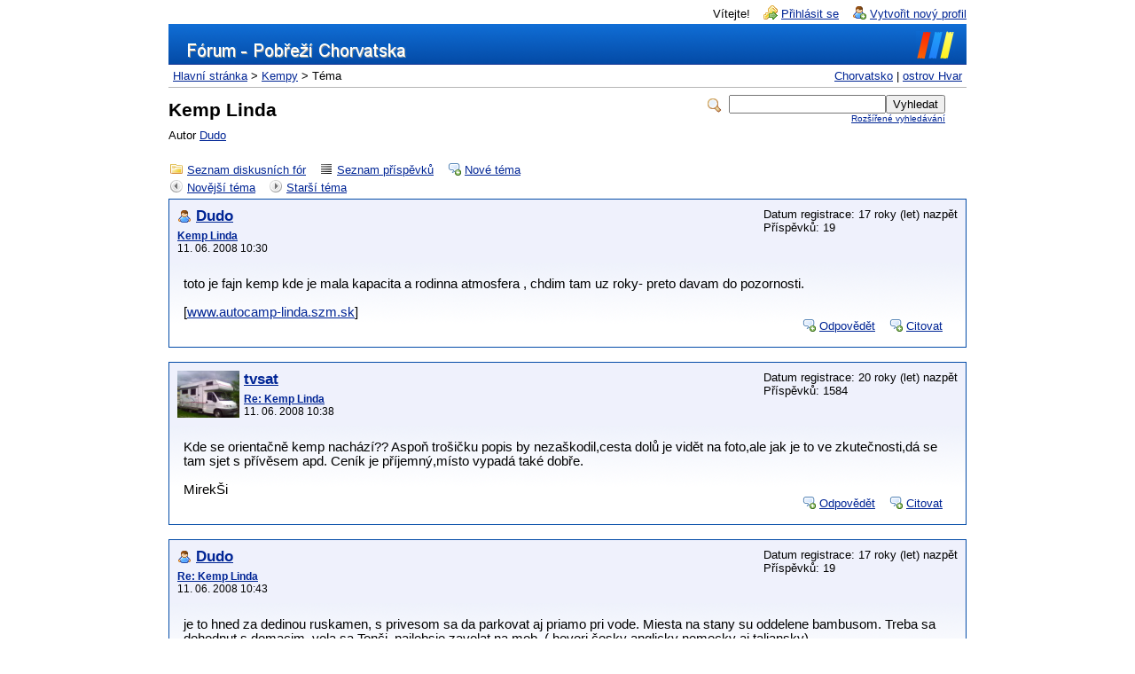

--- FILE ---
content_type: text/html; charset=cp1250
request_url: https://forum.ihvar.cz/read.php?7,78406,78423
body_size: 5684
content:
<?xml version="1.0" encoding="cp1250"?><!DOCTYPE html PUBLIC "-//W3C//DTD XHTML 1.0 Transitional//EN" "http://www.w3.org/TR/xhtml1/DTD/xhtml1-transitional.dtd">

<!-- START TEMPLATE header.tpl -->
<html xmlns="http://www.w3.org/1999/xhtml" xml:lang="CS" lang="CS">

<head>

<title>Kemp Linda</title>



<meta http-equiv="Content-Type" content="text/html; charset=Windows-1250" />


  <link rel="stylesheet" type="text/css" href="https://forum.ihvar.cz/css.php?7,css" media="screen" />
  <link rel="stylesheet" type="text/css" href="https://forum.ihvar.cz/css.php?7,css_print" media="print" />



  <script type="text/javascript" src="https://forum.ihvar.cz/javascript.php?7"></script>









  <meta name="description" content=" toto je fajn kemp kde je mala kapacita a rodinna atmosfera , chdim tam uz roky- preto davam do pozornosti. [www.autocamp-linda.szm.sk]" />







  <!--[if lte IE 6]>
  <style type="text/css">
  #phorum {
  width:       expression(document.body.clientWidth > 900
               ? '900px': 'auto' );
  margin-left: expression(document.body.clientWidth > 900
               ? parseInt((document.body.clientWidth-900)/2) : 0 );
  }
  </style>
  <![endif]-->


<!--
Some Icons courtesy of:
  FAMFAMFAM - http://www.famfamfam.com/lab/icons/silk/
  Tango Project - http://tango-project.org/
-->
</head>

<body onload="">

  

  

  

  

  

  

  

  <div id="phorum">
  

    

    

    

    <div id="user-info" class="logged-out">

      

      
        <span class="welcome">Vítejte!</span>
        <a class="icon icon-key-go" href="https://forum.ihvar.cz/login.php?7">Přihlásit se</a>
        <a class="icon icon-user-add" href="https://forum.ihvar.cz/register.php?7">Vytvořit nový profil</a>
      

    </div> <!-- end of div id=user-info -->

    

    

    

    <div id="logo">
		<div id="ihvar_logo">
		</div>  
     <!--  <a href="https://forum.ihvar.cz/"> -->
      <a href="http://www.chorvatsko.cz">
        <img src="https://forum.ihvar.cz/templates/ihvar_small/images/logo_iforum.gif"
             width="326" height="27" 
             alt="Phorum" border="0" />
      </a>
    </div> <!-- end of div id=logo -->

    

    

    

    

    <div id="breadcrumb">
    	
    	<!-- odkazy na nase servery -->
    	<div id="ihvar_a">
    	<a href="https://www.chorvatsko.cz" title="chorvatsko.cz - průvodce po Chorvatsku">Chorvatsko</a>
	<!--  <a href="http://www.cernahora.net/" title="cerna-hora-info.cz - průvodce po Černé Hoře">Černá Hora</a> -->
    	 | 
    	<a href="https://ihvar.cz" title="ivar.cz - průvodce po Ostrově Hvar">ostrov Hvar</a>
<!--   	<a href="http://emanuel.php5.cz/kalendar/" title="Výjezdový kalendář pro členy fóra">Výjezdový kalendář</a> -->
      </div>
      
      
      
        
        
          <a  href="https://forum.ihvar.cz/index.php">Hlavní stránka</a>
        
        
      
         &gt;
        
          <a rel="breadcrumb-forum[7]" href="https://forum.ihvar.cz/list.php?7">Kempy</a>
        
        
      
         &gt;
        
          Téma
        
        
      
    </div> <!-- end of div id=breadcrumb -->
	<!--
	<div id="ihvar_chat">
		<iframe src="http://www.ihvar.cz/jaderske/chat/php121/ihvar_status2.php" width="360" height="50" frameborder="0" style="display:inline; margin:0; padding:0;"></iframe>	
	</div>	
	-->
    

    <div id="search-area" class="icon-zoom">
      <form id="header-search-form" action="https://forum.ihvar.cz/search.php?7" method="get">
        <input type="hidden" name="forum_id" value="7" />
<input type="hidden" name="posting_token:post" value="af8c57f7241624ba991e14c21ea2a024"/>

        <input type="hidden" name="phorum_page" value="search" />
        <input type="hidden" name="match_forum" value="ALL" />
        <input type="hidden" name="match_dates" value="365" />
        <input type="hidden" name="match_threads" value="0" />
        <input type="hidden" name="match_type" value="ALL" />
        <input type="text" name="search" size="20" value="" class="styled-text" /><input type="submit" value="Vyhledat" class="styled-button" /><br />
        <a href="https://forum.ihvar.cz/search.php?7">Rozšířené vyhledávání</a>
      </form>
    </div> <!-- end of div id=search-area -->
    

    <div id="page-info">

      
        

        <h1 class="heading">Kemp Linda</h1>
        <div class="description">Autor <a href="https://forum.ihvar.cz/profile.php?7,3530">Dudo</a>&nbsp;</div>
      

    </div> <!-- end of div id=page-info -->

    

    

    

    

    

   

<!-- END TEMPLATE header.tpl -->

        <script type="text/javascript" src="https://forum.ihvar.cz/ajax.php?client"></script>
        <script type="text/javascript">
        document.body.style.height = "100%";
        var curmouseover;
        var phorum_mod_post_previews_height = 50;
        var phorum_mod_post_previews_width = 500;
        var phorum_mod_post_previews_show_AJAX_error = false;
        var phorum_mod_post_previews_enable_mark_read = false;
//get the actual height of the window
function phorum_mod_post_previews_f_clientHeight() {
	return phorum_mod_post_previews_f_filterResults (
		window.innerHeight ? window.innerHeight : 0,
		document.documentElement ? document.documentElement.clientHeight : 0,
		document.body ? document.body.clientHeight : 0
	);
}
function phorum_mod_post_previews_f_filterResults(n_win, n_docel, n_body) {
	var n_result = n_win ? n_win : 0;
	if (n_docel && (!n_result || (n_result > n_docel)))
		n_result = n_docel;
	return n_body && (!n_result || (n_result > n_body)) ? n_body : n_result;
}

//get the position of the read url to set the position of the preview div
function phorum_mod_post_previews_findPos(obj) {
	var curleft = curtop = 0;
	
	//find the offset of the read url
	if (obj.offsetParent) {
		do {
			curleft += obj.offsetLeft;
			curtop += obj.offsetTop;
		} while (obj = obj.offsetParent);
	}
	
	// set the preview div below the read url by default
	curtop += 24;
	
	// find the actual potential position of the preview div on the screen
	if (document.body.scrollTop) {
		actualheight = curtop - document.body.scrollTop;
	} else if (document.documentElement.scrollTop) {
		actualheight = curtop - document.documentElement.scrollTop
	} else if (window.pageYOffset) {
		actualheight = curtop - window.pageYOffset;
	} else {
		actualheight = curtop;
	}

	// find the maximum height to place the preview div at which it will be fully visible
	windowheight = phorum_mod_post_previews_f_clientHeight();
	maxtop = windowheight - phorum_mod_post_previews_height - 24;
	
	//if the preview div will vertically fall outside the screen, put it above the url
	if (actualheight > maxtop) curtop = curtop - phorum_mod_post_previews_height - 37;
	
	//if the preview div will horizontally fall outside the screen, pull it back in
	maxleft = document.body.clientWidth - phorum_mod_post_previews_width - 20;
	if (curleft > maxleft) curleft = maxleft;
	
	return [curleft,curtop];
	
}

function phorum_mod_post_previews_get_message_id(ahref) {
    first_startpos = ahref.lastIndexOf("/");
    startpos = ahref.indexOf("-",first_startpos);
    
    altstartpos = ahref.indexOf(",",first_startpos);
    
    stoppos = ahref.indexOf(",phorum_session",first_startpos);
    
    if (stoppos < 0) {
        if (startpos < 0) {
            altstartpos += 1;
            message_id = ahref.substr(altstartpos);
            altstartpos = message_id.indexOf(",");
            if (altstartpos > 0) {
                message_id = message_id.substr(altstartpos + 1);
            }
        } else {
            startpos += 1;
            message_id = ahref.substr(startpos);
        }
    } else {
        if (startpos < 0) {
            altstartpos += 1;
            message_id = ahref.substr(altstartpos,stoppos - altstartpos);
        } else {
            startpos += 1;
            message_id = ahref.substr(startpos);
        }
    }
    
    return message_id;
}

function phorum_mod_post_previews_getpreview() {
	preview_node = this;
	
	//grab the message id from the url
	ahref = preview_node.href;
	
  message_id = phorum_mod_post_previews_get_message_id(ahref);
  
	//make sure we have a valid message id
	if (message_id != parseInt(message_id)) return;
	
	//make sure a roaming mouse doesn't pull in the wrong preview data
	curmouseover = message_id;
	
	previewer = document.getElementById("phorum_mod_post_preview_preview_div");
	
	//get the position of the read url to set the position of the preview div
	preview_pos = phorum_mod_post_previews_findPos(preview_node);
	
	//run the wonderful AJAX api to get our preview data
	Phorum.Ajax.call({
		"call"          : "phorum_mod_post_previews_getpreview",
		"message_id"	: message_id,
		"onSuccess"     : function (data) {
					//make sure there is preview data to show
					if (data != "phorum_mod_post_previews_getpreview_error_no_body") {
						//make sure a roaming mouse doesn't pull in the wrong preview data
						if (curmouseover == data[0]) {
              // enable the mark read div if the admin has allowed it
              if (data[2]) {
                  preview_node.oncontextmenu = phorum_mod_post_previews_mark_read;
                  previewhelp = document.getElementById("phorum_mod_post_previews_help_div");
                  previewhelp.style.display = "block";
                  previewhelp.style.left = (preview_pos[0] + phorum_mod_post_previews_width - previewhelp.clientWidth) + "px";
                  previewhelp.style.top = (preview_pos[1] - previewhelp.clientHeight) + "px";
              }      
							previewer.innerHTML = data[1];
							previewer.style.display = "block";
							previewer.style.left=preview_pos[0]+"px";
							previewer.style.top=preview_pos[1]+"px";
						}
					}
				},
		"onFailure"     : function (error) { if (phorum_mod_post_previews_show_AJAX_error) alert("Error: " + error); }
		});
}

//hide the preview div when not over the url
function phorum_mod_post_previews_hidepreview(preview_node) {
	
	//make sure a roaming mouse doesn't pull in the wrong preview data
	curmouseover = null;
	
	previewer = document.getElementById("phorum_mod_post_preview_preview_div");
	previewhelp = document.getElementById("phorum_mod_post_previews_help_div");
  previewhelp.style.display = "none";
	previewer.style.display = "none";
	previewer.innerHTML = "&nbsp;";
}
        
        </script>
    <!-- BEGIN TEMPLATE read.tpl -->
<div class="nav">
    <a class="icon icon-folder" href="https://forum.ihvar.cz/index.php">Seznam diskusních fór</a>
    <a class="icon icon-list" href="https://forum.ihvar.cz/list.php?7">Seznam příspěvků</a>
    <a class="icon icon-comment-add" href="https://forum.ihvar.cz/posting.php?7">Nové téma</a>
</div>

<div class="nav">
    <!-- BEGIN TEMPLATE paging.tpl -->

<!-- END TEMPLATE paging.tpl -->

    <!-- CONTINUE TEMPLATE read.tpl -->
    <a class="icon icon-prev" href="https://forum.ihvar.cz/read.php?7,1248253653,newer">Novější téma</a>
    <a class="icon icon-next" href="https://forum.ihvar.cz/read.php?7,1248253653,older">Starší téma</a>
</div>



    

    <div class="message">

        <div class="generic">

            <table border="0" cellspacing="0">
                <tr>
                  <td width="100%">
					         
	                        <div class="message-author icon-user">
	                            <a href="https://forum.ihvar.cz/profile.php?7,3530">Dudo</a>
	                            
	                        </div>
                      <small>
                        <strong><a href="https://forum.ihvar.cz/read.php?7,78406,78406#msg-78406" rel="nofollow">Kemp Linda</a> </strong><br />
                        11. 06. 2008 10:30
                        </small>
                    </td>
                                                             
                    <td class="message-user-info" nowrap="nowrap">
                        
                        
                        
                            Datum registrace: 17 roky (let) nazpět<br />
                            Příspěvků: 19
							        
                        
                    </td>
                </tr>
            </table>
        </div>

        <div class="message-body">
            

             toto je fajn kemp kde je mala kapacita a rodinna atmosfera , chdim tam uz roky- preto davam do pozornosti.<br />
<br />
[<a href="http://www.autocamp-linda.szm.sk/"  rel="nofollow">www.autocamp-linda.szm.sk</a>]
            
            <div class="message-options">
                
                <a class="icon icon-comment-add" href="https://forum.ihvar.cz/read.php?7,78406,78406#REPLY" rel="nofollow">Odpovědět</a>
                <a class="icon icon-comment-add" href="https://forum.ihvar.cz/read.php?7,78406,78406,quote=1#REPLY" rel="nofollow">Citovat</a>
                
            </div>

            

            

        </div>
    </div>


    
        <a name="msg-78412"></a>
    

    <div class="message">

        <div class="generic">

            <table border="0" cellspacing="0">
                <tr>
                  <td width="100%">
					         
					           <img src="https://forum.ihvar.cz/file.php?7,file=250" alt="avatar"
					            
					              style="width:70px;
					                     height:53px;
										 float: left; margin-right: 5px;"
								 />
					         
	                        <div class="message-author icon-user">
	                            <a href="https://forum.ihvar.cz/profile.php?7,141">tvsat</a>
	                            
	                        </div>
                      <small>
                        <strong><a href="https://forum.ihvar.cz/read.php?7,78406,78412#msg-78412" rel="nofollow">Re: Kemp Linda</a> </strong><br />
                        11. 06. 2008 10:38
                        </small>
                    </td>
                                                             
                    <td class="message-user-info" nowrap="nowrap">
                        
                        
                        
                            Datum registrace: 20 roky (let) nazpět<br />
                            Příspěvků: 1584
							        
                        
                    </td>
                </tr>
            </table>
        </div>

        <div class="message-body">
            

             Kde se orientačně kemp nachází?? Aspoň trošičku popis by nezaškodil,cesta dolů je vidět na foto,ale jak je to ve zkutečnosti,dá se tam sjet s přívěsem apd. Ceník je příjemný,místo vypadá také dobře.<br />
<br />
MirekŠi
            
            <div class="message-options">
                
                <a class="icon icon-comment-add" href="https://forum.ihvar.cz/read.php?7,78406,78412#REPLY" rel="nofollow">Odpovědět</a>
                <a class="icon icon-comment-add" href="https://forum.ihvar.cz/read.php?7,78406,78412,quote=1#REPLY" rel="nofollow">Citovat</a>
                
            </div>

            

            

        </div>
    </div>


    
        <a name="msg-78414"></a>
    

    <div class="message">

        <div class="generic">

            <table border="0" cellspacing="0">
                <tr>
                  <td width="100%">
					         
	                        <div class="message-author icon-user">
	                            <a href="https://forum.ihvar.cz/profile.php?7,3530">Dudo</a>
	                            
	                        </div>
                      <small>
                        <strong><a href="https://forum.ihvar.cz/read.php?7,78406,78414#msg-78414" rel="nofollow">Re: Kemp Linda</a> </strong><br />
                        11. 06. 2008 10:43
                        </small>
                    </td>
                                                             
                    <td class="message-user-info" nowrap="nowrap">
                        
                        
                        
                            Datum registrace: 17 roky (let) nazpět<br />
                            Příspěvků: 19
							        
                        
                    </td>
                </tr>
            </table>
        </div>

        <div class="message-body">
            

             je to hned za dedinou ruskamen, s privesom sa da parkovat aj priamo pri vode. Miesta na stany su oddelene bambusom. Treba sa dohodnut s domacim, vola sa Tonči, najlebsie zavolat na mob. ( hovori česky anglicky nemecky aj taliansky)
            
            <div class="message-options">
                
                <a class="icon icon-comment-add" href="https://forum.ihvar.cz/read.php?7,78406,78414#REPLY" rel="nofollow">Odpovědět</a>
                <a class="icon icon-comment-add" href="https://forum.ihvar.cz/read.php?7,78406,78414,quote=1#REPLY" rel="nofollow">Citovat</a>
                
            </div>

            

            

        </div>
    </div>


    
        <a name="msg-78417"></a>
    

    <div class="message">

        <div class="generic">

            <table border="0" cellspacing="0">
                <tr>
                  <td width="100%">
					         
					           <img src="https://forum.ihvar.cz/file.php?7,file=250" alt="avatar"
					            
					              style="width:70px;
					                     height:53px;
										 float: left; margin-right: 5px;"
								 />
					         
	                        <div class="message-author icon-user">
	                            <a href="https://forum.ihvar.cz/profile.php?7,141">tvsat</a>
	                            
	                        </div>
                      <small>
                        <strong><a href="https://forum.ihvar.cz/read.php?7,78406,78417#msg-78417" rel="nofollow">Re: Kemp Linda</a> </strong><br />
                        11. 06. 2008 10:50
                        </small>
                    </td>
                                                             
                    <td class="message-user-info" nowrap="nowrap">
                        
                        
                        
                            Datum registrace: 20 roky (let) nazpět<br />
                            Příspěvků: 1584
							        
                        
                    </td>
                </tr>
            </table>
        </div>

        <div class="message-body">
            

             Jsem otrava,ale od Splitu a nebo naopak ??<br />
<br />
MirekŠi
            
            <div class="message-options">
                
                <a class="icon icon-comment-add" href="https://forum.ihvar.cz/read.php?7,78406,78417#REPLY" rel="nofollow">Odpovědět</a>
                <a class="icon icon-comment-add" href="https://forum.ihvar.cz/read.php?7,78406,78417,quote=1#REPLY" rel="nofollow">Citovat</a>
                
            </div>

            

            

        </div>
    </div>


    
        <a name="msg-78423"></a>
    

    <div class="message">

        <div class="generic">

            <table border="0" cellspacing="0">
                <tr>
                  <td width="100%">
					         
	                        <div class="message-author icon-user">
	                            <a href="https://forum.ihvar.cz/profile.php?7,3530">Dudo</a>
	                            
	                        </div>
                      <small>
                        <strong><a href="https://forum.ihvar.cz/read.php?7,78406,78423#msg-78423" rel="nofollow">Re: Kemp Linda</a> </strong><br />
                        11. 06. 2008 11:02
                        </small>
                    </td>
                                                             
                    <td class="message-user-info" nowrap="nowrap">
                        
                        
                        
                            Datum registrace: 17 roky (let) nazpět<br />
                            Příspěvků: 19
							        
                        
                    </td>
                </tr>
            </table>
        </div>

        <div class="message-body">
            

             Je to 8 km pod omisom smerom na makarsku. Ja tam chodim s motorovym clnom za autom, takze z dialnice schadzam v Splite, ale ak sa ide len s autom je lebsie ist este o kusok dalej a vratit sa cca 10 km. <br />
Tento kemp je od Splitu asi 30km smer Makarska
            
            <div class="message-options">
                
                <a class="icon icon-comment-add" href="https://forum.ihvar.cz/read.php?7,78406,78423#REPLY" rel="nofollow">Odpovědět</a>
                <a class="icon icon-comment-add" href="https://forum.ihvar.cz/read.php?7,78406,78423,quote=1#REPLY" rel="nofollow">Citovat</a>
                
            </div>

            

            

        </div>
    </div>


    
        <a name="msg-80381"></a>
    

    <div class="message">

        <div class="generic">

            <table border="0" cellspacing="0">
                <tr>
                  <td width="100%">
					         
	                        <div class="message-author icon-user">
	                            <a href="https://forum.ihvar.cz/profile.php?7,3530">Dudo</a>
	                            
	                        </div>
                      <small>
                        <strong><a href="https://forum.ihvar.cz/read.php?7,78406,80381#msg-80381" rel="nofollow">Re: Kemp Linda</a> </strong><br />
                        25. 06. 2008 13:03
                        </small>
                    </td>
                                                             
                    <td class="message-user-info" nowrap="nowrap">
                        
                        
                        
                            Datum registrace: 17 roky (let) nazpět<br />
                            Příspěvků: 19
							        
                        
                    </td>
                </tr>
            </table>
        </div>

        <div class="message-body">
            

             a prave pozeram ze stranka sa trochu inovovala.
            
            <div class="message-options">
                
                <a class="icon icon-comment-add" href="https://forum.ihvar.cz/read.php?7,78406,80381#REPLY" rel="nofollow">Odpovědět</a>
                <a class="icon icon-comment-add" href="https://forum.ihvar.cz/read.php?7,78406,80381,quote=1#REPLY" rel="nofollow">Citovat</a>
                
            </div>

            

            

        </div>
    </div>


    
        <a name="msg-104375"></a>
    

    <div class="message">

        <div class="generic">

            <table border="0" cellspacing="0">
                <tr>
                  <td width="100%">
					         
					           <img src="https://forum.ihvar.cz/file.php?7,file=250" alt="avatar"
					            
					              style="width:70px;
					                     height:53px;
										 float: left; margin-right: 5px;"
								 />
					         
	                        <div class="message-author icon-user">
	                            <a href="https://forum.ihvar.cz/profile.php?7,141">tvsat</a>
	                            
	                        </div>
                      <small>
                        <strong><a href="https://forum.ihvar.cz/read.php?7,78406,104375#msg-104375" rel="nofollow">Re: Kemp Linda</a> </strong><br />
                        05. 06. 2009 17:11
                        </small>
                    </td>
                                                             
                    <td class="message-user-info" nowrap="nowrap">
                        
                        
                        
                            Datum registrace: 20 roky (let) nazpět<br />
                            Příspěvků: 1584
							        
                        
                    </td>
                </tr>
            </table>
        </div>

        <div class="message-body">
            

             Má někdo GPS souřadnice tohoto kempu ??<br />
<br />
MirekŠi
            
            <div class="message-options">
                
                <a class="icon icon-comment-add" href="https://forum.ihvar.cz/read.php?7,78406,104375#REPLY" rel="nofollow">Odpovědět</a>
                <a class="icon icon-comment-add" href="https://forum.ihvar.cz/read.php?7,78406,104375,quote=1#REPLY" rel="nofollow">Citovat</a>
                
            </div>

            

            

        </div>
    </div>


    
        <a name="msg-109861"></a>
    

    <div class="message">

        <div class="generic">

            <table border="0" cellspacing="0">
                <tr>
                  <td width="100%">
					         
	                        <div class="message-author icon-user">
	                            <a href="https://forum.ihvar.cz/profile.php?7,3530">Dudo</a>
	                            
	                        </div>
                      <small>
                        <strong><a href="https://forum.ihvar.cz/read.php?7,78406,109861#msg-109861" rel="nofollow">Re: Kemp Linda</a> </strong><br />
                        22. 07. 2009 11:07
                        </small>
                    </td>
                                                             
                    <td class="message-user-info" nowrap="nowrap">
                        
                        
                        
                            Datum registrace: 17 roky (let) nazpět<br />
                            Příspěvků: 19
							        
                        
                    </td>
                </tr>
            </table>
        </div>

        <div class="message-body">
            

             suradnice su len priblizne, cca + - 100 metrov<br />
<br />
43242822S<br />
16451931V
            
            <div class="message-options">
                
                <a class="icon icon-comment-add" href="https://forum.ihvar.cz/read.php?7,78406,109861#REPLY" rel="nofollow">Odpovědět</a>
                <a class="icon icon-comment-add" href="https://forum.ihvar.cz/read.php?7,78406,109861,quote=1#REPLY" rel="nofollow">Citovat</a>
                
            </div>

            

            

        </div>
    </div>


<div class="nav">
    <!-- BEGIN TEMPLATE paging.tpl -->

<!-- END TEMPLATE paging.tpl -->

    <!-- CONTINUE TEMPLATE read.tpl -->
    <a class="icon icon-prev" href="https://forum.ihvar.cz/read.php?7,1248253653,newer">Novější téma</a>
    <a class="icon icon-next" href="https://forum.ihvar.cz/read.php?7,1248253653,older">Starší téma</a>
</div>

<div id="thread-options" class="nav">
    <a class="icon icon-printer" href="https://forum.ihvar.cz/read.php?7,78406,printview,page=1" target="_blank">Náhled pro tisk</a>
    
    
    
    
</div>


  <a name="REPLY"></a>


<!-- END TEMPLATE read.tpl -->

<!-- BEGIN TEMPLATE message.tpl -->


    <div class="information">
        Promiňte, ale pouze registrovaní uživatelé smí přispívat do tohoto diskusního fóra.
        
            <p><a href="https://forum.ihvar.cz/login.php?7">Přihlašte se zde.</a></p>
        
        
    </div>

<!-- END TEMPLATE message.tpl -->

<div id="phorum_mod_post_preview_preview_div" style="background-color: #eff1fc; padding: 3px; border: solid 1px; width: 500px; height: 50px; display: none; position: absolute; overflow: hidden;">&nbsp;</div>
<div id="phorum_mod_post_previews_help_div" style="display: none;">&nbsp;</div><script type="text/javascript">
var phorum_mod_post_previews_read_check = /https:\/\/forum.ihvar.cz\/read.php/;
function assign_getpreview_functions() {
	anchors = document.getElementsByTagName("a");
	for (i in anchors) {
		if (anchors[i].href) {
			ahref = anchors[i].href;
			if (ahref.match(phorum_mod_post_previews_read_check)) {
			anchors[i].onmouseover= phorum_mod_post_previews_getpreview;
			anchors[i].onmouseout= phorum_mod_post_previews_hidepreview;
			anchors[i].title = "";
			}
		}
	}
}

assign_getpreview_functions();

</script><div class="generic mod_onlineusers">

  <h1>Přihlášení uživatelé</h1>

  
    <div class="onlineusers_users">
      
      <a href="https://forum.ihvar.cz/profile.php?7,1587">Pavel.R</a> , <a href="https://forum.ihvar.cz/profile.php?7,37845">santy</a> 
    </div>
  

  
    <div class="onlineusers_guests">
      Hosté:
      102
    </div>
  

  
  <div class="onlineusers_records">

    
      <div class="onlineusers_record">
        Zaznamenaný počet uživatelů:
        62
        během dne 19. 01. 2012
      </div>
    

    
      <div class="onlineusers_record">
        Zaznamenaný počet hostů:
        5583
        během dne 09. 06. 2025
      </div>
    

  </div>
  

</div> 

<!-- BEGIN TEMPLATE footer.tpl -->
	
	<div id="ihvar_warning">
		Nevkládejte prosím nabídky zprostředkování ubytování a odkazy na komerčně zaměřené stránky.  Všechny tyto příspěvky budou smazány. 
		Pokud chcete někoho upozornit na výhodné ubytování, můžete použít e-mail.
		Provozovatel fóra neodpovídá za obsah příspěvků a nenese za ně žádnou odpovědnost.
	</div>

    <div id="footer-plug">
      This <a href="http://www.phorum.org/">forum</a>
      is powered by <a href="http://www.phorum.org/">Phorum</a>.
    </div>

  </div> <!-- end of div id="phorum" -->

</body>
</html>
<!-- END TEMPLATE footer.tpl -->

